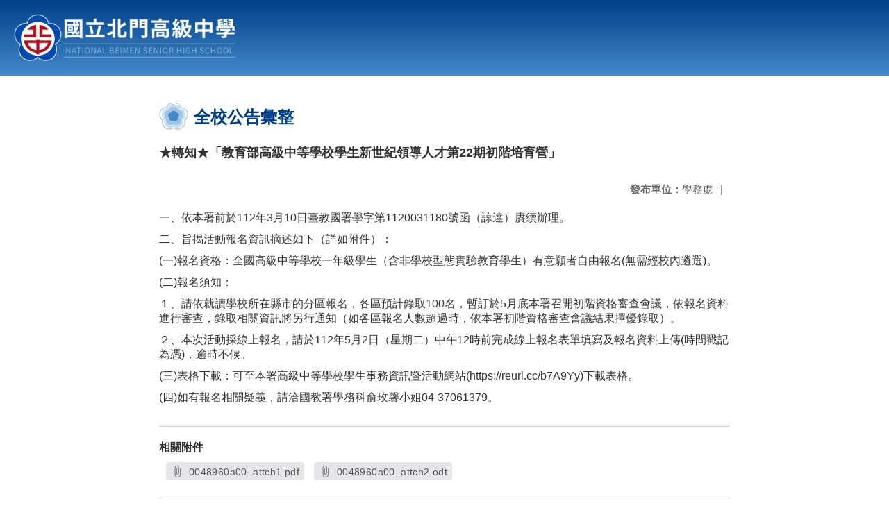

--- FILE ---
content_type: text/html; charset=utf-8
request_url: https://www.bmsh.tn.edu.tw/nss/main/freeze/5abf2d62aa93092cee58ceb4/RceL4209353/64425454897e2d40bcd78d16
body_size: 5550
content:
<!DOCTYPE html>
<html lang="zh-tw">
	<head>
		<meta charset="UTF-8">
		<meta name="viewport" content="width=device-width, initial-scale=1.0">
		<title>國立北門高級中學 - 全校公告彙整</title>
		
			<link rel="stylesheet" href="/pkg_nss/6225b984438ea73552334d09/css/basic.css">
		
			<link rel="stylesheet" href="/pkg_nss/6225b984438ea73552334d09/css/theme.css">
		
			<link rel="stylesheet" href="/pkg_nss/6225b984438ea73552334d09/css/theme-bmsh.css">
		
		<meta name="keyword" content="★轉知★「教育部高級中等學校學生新世紀領導人才第22期初階培育營」,61c9244f4a74d107b60c7c75,學務處,">
		<link rel="shortcut icon" type="image/png" href="/uploads/16524092533418hhfZeKH.png"/>
		
			<meta name="keyword" content="國立北門高中, 國立北門高級中學, 北門高中, 北中">
		
			<meta name="description" content="國立北門高級中學官方網站
National Beimen Senior High School Official Web Site">
		
		
			<script src="/src/plugins/vue/vue.min.js" type="text/javascript" charset="utf-8"></script>
		
		<script type="text/javascript" src="/src/plugins/vue/vue-i18n.js" charset="utf-8"></script>
		<script type="module" src="/src/ckeditor5/eventListener.js"></script>
		<style>
			/*html overflow*/
			.htmldisplay{
				overflow-x: auto;
			}
			/*img*/
			.htmlimg{
				width: auto;
				height: auto;
				max-width: 100%;
			}
			.verticalfont.widthfont img,
			.htmldisplay img{
				width: auto;
				height: auto;
				max-width: 100%;
			}
			.verticalfont.widthfont table,
			.htmldisplay table{
				width: auto;
				height: auto;
				max-width: 100%;
			}
		</style>
	</head>
	<body class="theme-bg ct-row">
		<a class="focusable" tabindex="1" :title="移至網頁之主要內容區位置" href="#center">移至網頁之主要內容區位置</a>
		<div id="ct-content" class="top-space gd-xs12">
			<template>
				<!--header start-->
				<header>
					<a href="/nss/s/main/index" title="國立北門高級中學">國立北門高級中學</a>
				</header>
				<!--header end-->
				<!--theme start-->
				<div class="theme gd-xs12" style="top:0px;"> 
					<div class="logo">
						<a href="/nss/s/main/index" title="國立北門高級中學">
							<h1>
							
							<img src="/uploads/1652756860471dM4hZvP5.png" alt="">
							
							</h1>
						</a>
					</div>
				</div>
				<!--theme end-->
				<!--navbar start-->
			      <div class="gd-xs12 ct-row" style="top:0px;">
				    <nav class="navbar">
					  <label class="show-menu" onclick="showMenu()">
							<div title="展開" class="ct-hamburger">
								<svg xmlns="http://www.w3.org/2000/svg" viewBox="0 0 24 24">
									<path d="M2.016 5.484h19.969v2.016h-19.969v-2.016zM2.016 10.5h19.969v2.016h-19.969v-2.016zM2.016 15.516h19.969v1.969h-19.969v-1.969z"></path>
								</svg>
							</div>
					  </label>
					  <input type="checkbox" id="show-menu" role="button" title="展開">
					  <ul id="menu">
						
								
								<li>
								  
									<a href="/nss/s/main/a01" target="_blank">認識北中</a>
								  
					
					<div class="navrwd">
					  <div class="navrwd-svg" @click.stop="openDrowdown('javascript:void(0)')" title="展開">
						<svg xmlns="http://www.w3.org/2000/svg" viewBox="0 0 92 92"><path d="M46,63c-1.1,0-2.1-0.4-2.9-1.2l-25-26c-1.5-1.6-1.5-4.1,0.1-5.7c1.6-1.5,4.1-1.5,5.7,0.1l22.1,23l22.1-23c1.5-1.6,4.1-1.6,5.7-0.1c1.6,1.5,1.6,4.1,0.1,5.7l-25,26C48.1,62.6,47.1,63,46,63z"/></svg>
					  </div>
					</div>
					
									<ul class="menuhidden" :class="{'navbar-menu': focus==='javascript:void(0)'}">
										
											
												
													<li class="menu-mobile"><a href="/nss/s/main/a01" target="_blank">學校簡介</a></li>
												
											
										
											
												
													<li class="menu-mobile"><a href="/nss/s/main/a02" target="_blank">地理位置</a></li>
												
											
										
											
												
													<li class="menu-mobile"><a href="/nss/s/main/a03" target="_blank">組織架構</a></li>
												
											
										
											
												
													<li class="menu-mobile"><a href="/nss/s/main/a04" target="_blank">處室分機</a></li>
												
											
										
											
												
													<li class="menu-mobile"><a href="/nss/s/main/a05" target="_blank">北中風華</a></li>
												
											
										
											
												
													<li class="menu-mobile"><a href="/nss/s/main/a07" target="_blank">榮譽榜</a></li>
												
											
										
										<li class="menu-web">
											
												
													
														<a href="/nss/s/main/a01" target="_blank">學校簡介</a>
													
												 
											
												
													
														<a href="/nss/s/main/a02" target="_blank">地理位置</a>
													
												 
											
												
													
														<a href="/nss/s/main/a03" target="_blank">組織架構</a>
													
												 
											
												
													
														<a href="/nss/s/main/a04" target="_blank">處室分機</a>
													
												 
											
												
													
														<a href="/nss/s/main/a05" target="_blank">北中風華</a>
													
												 
											
												
													
														<a href="/nss/s/main/a07" target="_blank">榮譽榜</a>
													
												 
											
										</li>
									</ul>
								</li>
								
						
								
								<li>
								  
									<a href="/nss/s/main/f05" target="_blank">行事曆</a>
								  
					
					<div class="navrwd">
					  <div class="navrwd-svg" @click.stop="openDrowdown('javascript:void(0)')" title="展開">
						<svg xmlns="http://www.w3.org/2000/svg" viewBox="0 0 92 92"><path d="M46,63c-1.1,0-2.1-0.4-2.9-1.2l-25-26c-1.5-1.6-1.5-4.1,0.1-5.7c1.6-1.5,4.1-1.5,5.7,0.1l22.1,23l22.1-23c1.5-1.6,4.1-1.6,5.7-0.1c1.6,1.5,1.6,4.1,0.1,5.7l-25,26C48.1,62.6,47.1,63,46,63z"/></svg>
					  </div>
					</div>
					
									<ul class="menuhidden" :class="{'navbar-menu': focus==='javascript:void(0)'}">
										
											
												
													<li class="menu-mobile"><a href="/nss/s/main/f05" target="_blank">行事曆</a></li>
												
											
										
										<li class="menu-web">
											
												
													
														<a href="/nss/s/main/f05" target="_blank">行事曆</a>
													
												 
											
										</li>
									</ul>
								</li>
								
						
								
								<li>
								  
									<a href="/nss/s/main/f01" target="_blank">公佈欄</a>
								  
					
					<div class="navrwd">
					  <div class="navrwd-svg" @click.stop="openDrowdown('javascript:void(0)')" title="展開">
						<svg xmlns="http://www.w3.org/2000/svg" viewBox="0 0 92 92"><path d="M46,63c-1.1,0-2.1-0.4-2.9-1.2l-25-26c-1.5-1.6-1.5-4.1,0.1-5.7c1.6-1.5,4.1-1.5,5.7,0.1l22.1,23l22.1-23c1.5-1.6,4.1-1.6,5.7-0.1c1.6,1.5,1.6,4.1,0.1,5.7l-25,26C48.1,62.6,47.1,63,46,63z"/></svg>
					  </div>
					</div>
					
									<ul class="menuhidden" :class="{'navbar-menu': focus==='javascript:void(0)'}">
										
											
												
													<li class="menu-mobile"><a href="/nss/s/main/f01" target="_blank">公告彙整</a></li>
												
											
										
											
												
													<li class="menu-mobile"><a href="/nss/s/main/f07" target="_blank">活動花絮</a></li>
												
											
										
											
										
										<li class="menu-web">
											
												
													
														<a href="/nss/s/main/f01" target="_blank">公告彙整</a>
													
												 
											
												
													
														<a href="/nss/s/main/f07" target="_blank">活動花絮</a>
													
												 
											
												 
											
										</li>
									</ul>
								</li>
								
						
								
								<li>
								  
									<a href="/nss/s/main/b0101" target="_blank">行政與教學單位</a>
								  
					
					<div class="navrwd">
					  <div class="navrwd-svg" @click.stop="openDrowdown('javascript:void(0)')" title="展開">
						<svg xmlns="http://www.w3.org/2000/svg" viewBox="0 0 92 92"><path d="M46,63c-1.1,0-2.1-0.4-2.9-1.2l-25-26c-1.5-1.6-1.5-4.1,0.1-5.7c1.6-1.5,4.1-1.5,5.7,0.1l22.1,23l22.1-23c1.5-1.6,4.1-1.6,5.7-0.1c1.6,1.5,1.6,4.1,0.1,5.7l-25,26C48.1,62.6,47.1,63,46,63z"/></svg>
					  </div>
					</div>
					
									<ul class="menuhidden" :class="{'navbar-menu': focus==='javascript:void(0)'}">
										
											
												
													<li class="menu-mobile"><a href="/nss/s/main/b0101" target="_blank">校長室</a></li>
												
											
										
											
										
											
												
													<li class="menu-mobile"><a href="/nss/s/main/b02" target="_blank">教務處</a></li>
												
											
										
											
												
													<li class="menu-mobile"><a href="javascript:void(0)" target="_blank">學務處</a></li>
												
											
										
											
												
													<li class="menu-mobile"><a href="/nss/s/main/b04" target="_blank">教官室</a></li>
												
											
										
											
												
													<li class="menu-mobile"><a href="/nss/s/main/b05" target="_blank">總務處</a></li>
												
											
										
											
												
													<li class="menu-mobile"><a href="/nss/s/main/b06" target="_blank">輔導處</a></li>
												
											
										
											
												
													<li class="menu-mobile"><a href="/nss/s/main/b07" target="_blank">圖書館</a></li>
												
											
										
											
												
													<li class="menu-mobile"><a href="/nss/s/main/b08" target="_blank">人事室</a></li>
												
											
										
											
												
													<li class="menu-mobile"><a href="/nss/s/main/b09" target="_blank">主計室</a></li>
												
											
										
											
										
											
												
													<li class="menu-mobile"><a href="/nss/s/main/d20" target="_blank">教學單位</a></li>
												
											
										
										<li class="menu-web">
											
												
													
														<a href="/nss/s/main/b0101" target="_blank">校長室</a>
													
												 
											
												 
											
												
													
														<a href="/nss/s/main/b02" target="_blank">教務處</a>
													
												 
											
												
													
														<a href="javascript:void(0)" target="_blank">學務處</a>
													
												 
											
												
													
														<a href="/nss/s/main/b04" target="_blank">教官室</a>
													
												 
											
												
													
														<a href="/nss/s/main/b05" target="_blank">總務處</a>
													
												 
											
												
													
														<a href="/nss/s/main/b06" target="_blank">輔導處</a>
													
												 
											
												
													
														<a href="/nss/s/main/b07" target="_blank">圖書館</a>
													
												 
											
												
													
														<a href="/nss/s/main/b08" target="_blank">人事室</a>
													
												 
											
												
													
														<a href="/nss/s/main/b09" target="_blank">主計室</a>
													
												 
											
												 
											
												
													
														<a href="/nss/s/main/d20" target="_blank">教學單位</a>
													
												 
											
										</li>
									</ul>
								</li>
								
						
								
								<li>
								  
									<a href="/nss/s/main/e0101" target="_blank">相關連結</a>
								  
					
					<div class="navrwd">
					  <div class="navrwd-svg" @click.stop="openDrowdown('javascript:void(0)')" title="展開">
						<svg xmlns="http://www.w3.org/2000/svg" viewBox="0 0 92 92"><path d="M46,63c-1.1,0-2.1-0.4-2.9-1.2l-25-26c-1.5-1.6-1.5-4.1,0.1-5.7c1.6-1.5,4.1-1.5,5.7,0.1l22.1,23l22.1-23c1.5-1.6,4.1-1.6,5.7-0.1c1.6,1.5,1.6,4.1,0.1,5.7l-25,26C48.1,62.6,47.1,63,46,63z"/></svg>
					  </div>
					</div>
					
									<ul class="menuhidden" :class="{'navbar-menu': focus==='javascript:void(0)'}">
										
											
												
													<li class="menu-mobile"><a href="/nss/s/main/e0101" target="_blank">教職員專區</a></li>
												
											
										
											
												
													<li class="menu-mobile"><a href="/nss/s/main/e0102" target="_blank">學生專區</a></li>
												
											
										
											
										
											
												
													<li class="menu-mobile"><a href="/nss/s/main/c010302" target="_blank">校友專區</a></li>
												
											
										
											
										
											
										
											
												
													<li class="menu-mobile"><a href="https://docs.google.com/forms/d/e/1FAIpQLSc2aSe-150RZgX_t_wLtZnDkBaM6zac5zI_H9DO4aIqjFeA6g/viewform" target="_blank">校務建言</a></li>
												
											
										
											
												
													<li class="menu-mobile"><a href="/nss/s/main/33" target="_blank">內部控制</a></li>
												
											
										
											
												
													<li class="menu-mobile"><a href="/nss/s/main/C111" target="_blank">均質化計畫</a></li>
												
											
										
											
												
													<li class="menu-mobile"><a href="/nss/s/main/d0104" target="_blank">前瞻基礎建設(青少年樂活/社區共讀站)</a></li>
												
											
										
										<li class="menu-web">
											
												
													
														<a href="/nss/s/main/e0101" target="_blank">教職員專區</a>
													
												 
											
												
													
														<a href="/nss/s/main/e0102" target="_blank">學生專區</a>
													
												 
											
												 
											
												
													
														<a href="/nss/s/main/c010302" target="_blank">校友專區</a>
													
												 
											
												 
											
												 
											
												
													
														<a href="https://docs.google.com/forms/d/e/1FAIpQLSc2aSe-150RZgX_t_wLtZnDkBaM6zac5zI_H9DO4aIqjFeA6g/viewform" target="_blank">校務建言</a>
													
												 
											
												
													
														<a href="/nss/s/main/33" target="_blank">內部控制</a>
													
												 
											
												
													
														<a href="/nss/s/main/C111" target="_blank">均質化計畫</a>
													
												 
											
												
													
														<a href="/nss/s/main/d0104" target="_blank">前瞻基礎建設(青少年樂活/社區共讀站)</a>
													
												 
											
										</li>
									</ul>
								</li>
								
						
								
								<li>
								  
									<a href="/nss/s/main/d0101" target="_blank">縣市立改善校園環境計畫專區</a>
								  
					
					<div class="navrwd">
					  <div class="navrwd-svg" @click.stop="openDrowdown('javascript:void(0)')" title="展開">
						<svg xmlns="http://www.w3.org/2000/svg" viewBox="0 0 92 92"><path d="M46,63c-1.1,0-2.1-0.4-2.9-1.2l-25-26c-1.5-1.6-1.5-4.1,0.1-5.7c1.6-1.5,4.1-1.5,5.7,0.1l22.1,23l22.1-23c1.5-1.6,4.1-1.6,5.7-0.1c1.6,1.5,1.6,4.1,0.1,5.7l-25,26C48.1,62.6,47.1,63,46,63z"/></svg>
					  </div>
					</div>
					
									<ul class="menuhidden" :class="{'navbar-menu': focus==='javascript:void(0)'}">
										
											
												
													<li class="menu-mobile"><a href="/nss/s/main/d0101" target="_blank">縣市立改善校園環境計畫</a></li>
												
											
										
											
												
													<li class="menu-mobile"><a href="https://sso_srv.cloud.ncnu.edu.tw/" target="_blank">計畫線上填報網站(資料整合平台)</a></li>
												
											
										
										<li class="menu-web">
											
												
													
														<a href="/nss/s/main/d0101" target="_blank">縣市立改善校園環境計畫</a>
													
												 
											
												
													
														<a href="https://sso_srv.cloud.ncnu.edu.tw/" target="_blank">計畫線上填報網站(資料整合平台)</a>
													
												 
											
										</li>
									</ul>
								</li>
								
						
								
								<li>
								  
									<a href="/nss/s/main/c0102" target="_blank">北門高中合作社</a>
								  
					
					<div class="navrwd">
					  <div class="navrwd-svg" @click.stop="openDrowdown('javascript:void(0)')" title="展開">
						<svg xmlns="http://www.w3.org/2000/svg" viewBox="0 0 92 92"><path d="M46,63c-1.1,0-2.1-0.4-2.9-1.2l-25-26c-1.5-1.6-1.5-4.1,0.1-5.7c1.6-1.5,4.1-1.5,5.7,0.1l22.1,23l22.1-23c1.5-1.6,4.1-1.6,5.7-0.1c1.6,1.5,1.6,4.1,0.1,5.7l-25,26C48.1,62.6,47.1,63,46,63z"/></svg>
					  </div>
					</div>
					
									<ul class="menuhidden" :class="{'navbar-menu': focus==='javascript:void(0)'}">
										
											
												
													<li class="menu-mobile"><a href="/nss/s/main/c0102" target="_blank">合作社</a></li>
												
											
										
										<li class="menu-web">
											
												
													
														<a href="/nss/s/main/c0102" target="_blank">合作社</a>
													
												 
											
										</li>
									</ul>
								</li>
								
						
								
						
								
						
					  </ul>
			        </nav>
			      </div>
				<!--navbar end-->
				<!--breadcrumb start-->
				<div class="gd-xs8 gd-offset-xs2 ct-row">
					<nav aria-label="breadcrumb">
						<ol class="breadcrumb">
							<li class="breadcrumb-item"><a href="#center" accesskey="C" id="center" title="中間主選單連結區">:::</a></li>
						</ol>
					</nav>
				</div>
				<!--breadcrumb end-->	
				<!--main start-->
				<!--main_top-->
				<div id="main_top">
					<div class="ct-row">
					</div>
				</div>
				<!--main_top end-->
				<!--main_middle-->
				<div id="main_middle" style="min-height: 500px;">
					<div class="gd-sm8 gd-xs8 gd-offset-xs2 edit-focus">
						<div class="ct-row module">
							<h2 class="module-title module-title-bg">全校公告彙整</h2>
							<div class="module-content">
								<div class="ct-row gd-lg12" id="noticeview_to_print">
									
									<h3 class="font-bold notice_titlebg m-b-md">★轉知★「教育部高級中等學校學生新世紀領導人才第22期初階培育營」</h3>
									
									<div class="ct-row m-b">
										
										
										<p class="float-r text-secondary" style="font-size: 0.95em;">
											<span class="font-bold">{{ $t('FEZ002') }}</span>學務處<span class="m-l m-r">|</span>
										</p>
										
									</div>
									<div class="htmldisplay">
										<div class="editfont"><p color="#000000" fontfamily="標楷體" fontsize="16" id="說明/條列[1]/文字[1]_來文" lineheight="150%" paddingtop="0" paragraphlevel="1" paragraphstartindent="48" rootdefinition="0" rowspacing="0" textindent="-32">一、依本署前於112年3月10日臺教國署學字第1120031180號函（諒達）賡續辦理。</p>

<p color="#000000" fontfamily="標楷體" fontsize="16" id="說明/條列[2]/文字[1]_來文" lineheight="150%" paddingtop="0" paragraphlevel="1" paragraphstartindent="48" rootdefinition="0" rowspacing="0" textindent="-32">二、旨揭活動報名資訊摘述如下（詳如附件）：</p>

<p color="#000000" fontfamily="標楷體" fontsize="16" id="說明/條列[2]/條列[1]/文字[1]_來文" lineheight="150%" paddingtop="0" paragraphlevel="2" paragraphstartindent="64" rootdefinition="0" rowspacing="0" textindent="-32">(一)報名資格：全國高級中等學校一年級學生（含非學校型態實驗教育學生）有意願者自由報名(無需經校內遴選)。</p>

<p color="#000000" fontfamily="標楷體" fontsize="16" id="說明/條列[2]/條列[2]/文字[1]_來文" lineheight="150%" paddingtop="0" paragraphlevel="2" paragraphstartindent="64" rootdefinition="0" rowspacing="0" textindent="-32">(二)報名須知：</p>

<p color="#000000" fontfamily="標楷體" fontsize="16" id="說明/條列[2]/條列[2]/條列[1]/文字[1]_來文" lineheight="150%" paddingtop="0" paragraphlevel="3" paragraphstartindent="80" rootdefinition="0" rowspacing="0" textindent="-32">１、請依就讀學校所在縣市的分區報名，各區預計錄取100名，暫訂於5月底本署召開初階資格審查會議，依報名資料進行審查，錄取相關資訊將另行通知（如各區報名人數超過時，依本署初階資格審查會議結果擇優錄取）。</p>

<p color="#000000" fontfamily="標楷體" fontsize="16" id="說明/條列[2]/條列[2]/條列[2]/文字[1]_來文" lineheight="150%" paddingtop="0" paragraphlevel="3" paragraphstartindent="80" rootdefinition="0" rowspacing="0" textindent="-32">２、本次活動採線上報名，請於112年5月2日（星期二）中午12時前完成線上報名表單填寫及報名資料上傳(時間戳記為憑)，逾時不候。</p>

<p color="#000000" fontfamily="標楷體" fontsize="16" id="說明/條列[2]/條列[3]/文字[1]_來文" lineheight="150%" paddingtop="0" paragraphlevel="2" paragraphstartindent="64" rootdefinition="0" rowspacing="0" textindent="-32">(三)表格下載：可至本署高級中等學校學生事務資訊暨活動網站(https://reurl.cc/b7A9Yy)下載表格。</p>

<p color="#000000" fontfamily="標楷體" fontsize="16" id="說明/條列[2]/條列[4]/文字[1]_來文" lineheight="150%" paddingtop="0" paragraphlevel="2" paragraphstartindent="64" rootdefinition="0" rowspacing="0" textindent="-32">(四)如有報名相關疑義，請洽國教署學務科俞玫馨小姐04-37061379。</p>
</div>
									</div>
									<hr>
									<div class="m-b">
										
										<p class="font-bold">{{ $t('FEZ012') }}</p>
										
										<button class="ct-btn btn-Muted m-l m-b-xs" tabindex="-1">
											<a href="/uploads/16820685648158DzdikMM.pdf" target="_blank">
												<span class="noticespan" style="font-size: 0.85rem;color: #555;letter-spacing: 0.03em;">
													<svg style="width: 19px; height: 19px; fill: #888888; margin: 2px 2px -4px 0px;" xmlns="http://www.w3.org/2000/svg" viewBox="0 0 24 24" width="24" height="24"><path d="M16.5 6v11.5c0 2.21-1.79 4-4 4s-4-1.79-4-4V5c0-1.38 1.12-2.5 2.5-2.5s2.5 1.12 2.5 2.5v10.5c0 .55-.45 1-1 1s-1-.45-1-1V6H10v9.5c0 1.38 1.12 2.5 2.5 2.5s2.5-1.12 2.5-2.5V5c0-2.21-1.79-4-4-4S7 2.79 7 5v12.5c0 3.04 2.46 5.5 5.5 5.5s5.5-2.46 5.5-5.5V6h-1.5z"></path> <path d="M0 0h24v24H0z" fill="none"></path></svg>
													0048960a00_attch1.pdf
												</span>
											</a>
										</button>
										
										<button class="ct-btn btn-Muted m-l m-b-xs" tabindex="-1">
											<a href="/uploads/1682068564808GwohWn2R.odt" target="_blank">
												<span class="noticespan" style="font-size: 0.85rem;color: #555;letter-spacing: 0.03em;">
													<svg style="width: 19px; height: 19px; fill: #888888; margin: 2px 2px -4px 0px;" xmlns="http://www.w3.org/2000/svg" viewBox="0 0 24 24" width="24" height="24"><path d="M16.5 6v11.5c0 2.21-1.79 4-4 4s-4-1.79-4-4V5c0-1.38 1.12-2.5 2.5-2.5s2.5 1.12 2.5 2.5v10.5c0 .55-.45 1-1 1s-1-.45-1-1V6H10v9.5c0 1.38 1.12 2.5 2.5 2.5s2.5-1.12 2.5-2.5V5c0-2.21-1.79-4-4-4S7 2.79 7 5v12.5c0 3.04 2.46 5.5 5.5 5.5s5.5-2.46 5.5-5.5V6h-1.5z"></path> <path d="M0 0h24v24H0z" fill="none"></path></svg>
													0048960a00_attch2.odt
												</span>
											</a>
										</button>
										
										
									</div>	
									<div class="m-b">
										
									</div>
									<hr>
									<div class="ct-row">
										
										<p class="float-r text-secondary" style="font-size: 0.95rem;">
											<span class="font-bold">{{ $t('FEZ003') }}</span>2023-04-21
										</p>
										
										
										<p class="float-r text-secondary" style="font-size: 0.95rem;">
											<span class="font-bold">{{ $t('FEZ014') }}</span>2023-05-21<span class="m-l m-r">|</span>
										</p>
										
										
										<p class="float-r text-secondary" style="font-size: 0.95rem;">
											<span class="font-bold">{{ $t('FEZ004') }}</span>2023-04-21<span class="m-l m-r">|</span>
										</p>
										
										<p class="float-r text-secondary" style="font-size: 0.95rem;">
											<span class="font-bold">{{ $t('FEZ005') }}</span>334<span class="m-l m-r">|</span>
										</p>
									</div>
								</div>
							</div>
						</div>
					</div>
				</div>
				<!--main_middle end--> 
				<!--footer start-->
				
				<footer class="footerbg gd-xs12">
					<div class="connect ct-row">
						<div class="gd-md9 gd-sm8">
							<div class="text">
								<li >國立北門高級中學 National Beimen Senior High School</li>
								<li class="line-block p-r-xs">台南市佳里區六安里269號 No. 269, Liuann Li, Jiali Dist., Tainan City, TAIWAN</li>
								<li class="line-block" >第一銀行 佳里分行0076249 帳號：62430090062 戶名：中等學校基金-北門高中401專戶 統編：74504300</li>
								<li >
									<div class="line-block p-r title">{{ $t('FEZ006') }}</div>
									<div class="line-block p-r-xs" >06-7222150</div>|
									<div class="line-block p-l-xs" ></div>
								</li>
								<li >
									<div class="line-block p-r title">{{ $t('FEZ007') }}</div>
									<div class="line-block p-r-sm"></div>
								</li>
								<li >
									<div class="line-block p-r title">{{ $t('FEZ008') }}</div>
									<div class="line-block"></div>
								</li>
							</div>
						</div>
						<div class="gd-md3 gd-sm4 text">
							<li>
								<div  class="freego">
									
								</div>
							</li>
							<li>
								<div class="line-block p-r-xs">{{ $t('FEZ009') }}</div>
								<div class="line-block">2022-11-22</div>
							</li>
							<li>
								<div class="line-block p-r-xs">{{ $t('FEZ010') }}</div>
								<div class="line-block">14233730</div>
							</li>
							<li>
								<div class="line-block  p-r-xs">{{ $t('FEZ011') }}</div>
								<div class="line-block">26389</div>
							</li>
						</div>
					</div>
					<div class="copyright"></div>
				</footer>
				
				<!--footer end-->
			</template>
		</div>
		<script type="text/javascript">
			const i18n = new VueI18n({
				locale: 'zh-tw',
				messages: {
					'zh-cn': {
						FEZ001: 'announce:',
						FEZ002: 'anno unit:',
						FEZ003: 'anno date:',
						FEZ004: 'last update:',
						FEZ005: 'click rate:',
						FEZ006: 'Tel',
						FEZ007: 'Fax',
						FEZ008: 'E-Mail',
						FEZ009: 'Updated',
						FEZ010: 'Total views',
						FEZ011: 'Today visitor',
						FEZ012: 'attachment',
						FEZ013: 'links',
						FEZ014: 'Release date:',
					},
					'zh-tw': {
						FEZ001: '發布人：',
						FEZ002: '發布單位：',
						FEZ003: '發佈日期：',
						FEZ004: '最後更新日期：',
						FEZ005: '點擊率：',
						FEZ006: '聯絡電話',
						FEZ007: '傳真',
						FEZ008: '電子信箱',
						FEZ009: '最後更新',
						FEZ010: '總瀏覽人次',
						FEZ011: '今日瀏覽人次',
						FEZ012: '相關附件',
						FEZ013: '相關連結',
						FEZ014: '下架日期：',
					},
					'en': {
						FEZ001: '发布人：',
						FEZ002: '发布单位：',
						FEZ003: '发布日期：',
						FEZ004: '最后更新日期：',
						FEZ005: '点击率：',
						FEZ006: '联络电话',
						FEZ007: '传真',
						FEZ008: '电子信箱',
						FEZ009: '最后更新',
						FEZ010: '总浏览人次',
						FEZ011: '今日浏览人次',
						FEZ012: '相关附件',
						FEZ013: '相关连结',
						FEZ014: '下架日期：',
					},
				}
			});
			new Vue({
				i18n,
				data(){return {
          focus: ''
        }},
        methods: {
          openDrowdown: function (name) {
            var v = this.focus
            if (v === name) {
              this.focus = '';
            } else {
              this.focus = name;
            }
          }
        }
			}).$mount('#ct-content');
			
			function showMenu(){
				
				if(document.getElementById('menu').style.display == "none"){
					document.getElementById('menu').style.display="flex";
				}else{
					document.getElementById('menu').style.display="none";
				}
			}
		</script>
	</body>
</html>